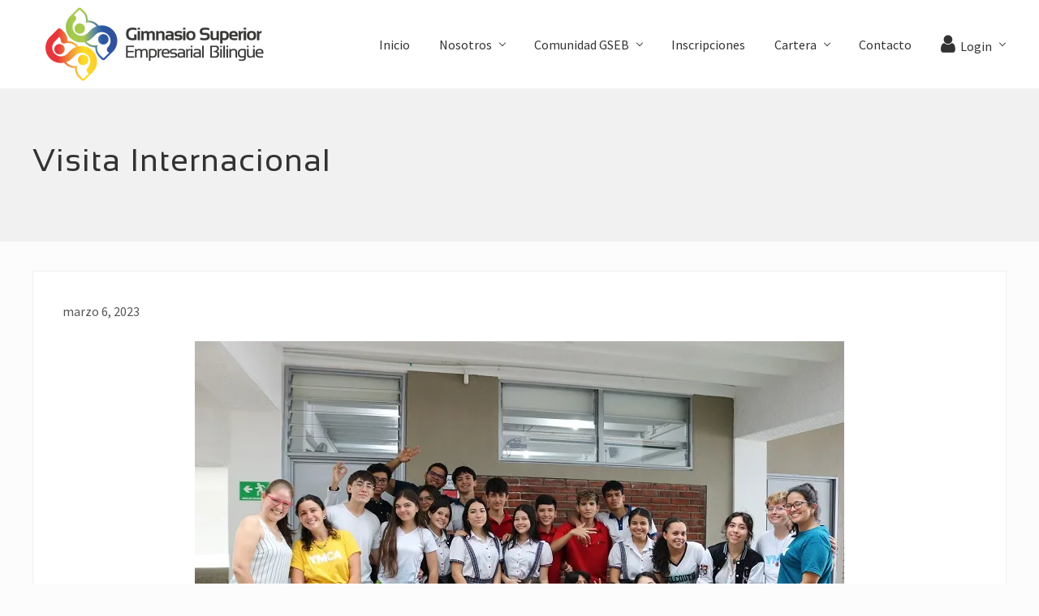

--- FILE ---
content_type: text/css
request_url: https://www.gimnasiosuperior.edu.co/wp-content/plugins/scroll-triggered-animations/frontend/animations.css
body_size: 7307
content:
#example-block{transition:all 0s;}
#example-block.scroll-triggered, .move-in-right, .move-in-left, .move-in-upwards, .move-in-up, .move-in-downwards, .move-in-down, .fade-in, .fade-in-upwards, .fade-in-up, .fade-in-left, .fade-in-right, .fade-in-downwards, .fade-in-down, .flip-left, .flip-right, .flip-upwards, .flip-up, .flip-downwards, .flip-down, .bounce-in-left, .bounce-in-right, .bounce-in-downwards, .bounce-in-down, .bounce-in-upwards, .bounce-in-up, .zoom-in, .skew-in-left, .skew-in-right, .blur-in, .colour-gain{transition:all 1s;}

.move-in-upwards, .move-in-up{transform:translateY(100px);}
.move-in-upwards.scroll-triggered, .move-in-up.scroll-triggered, .elementor-editor-active .move-in-up, .elementor-editor-active .move-in-upwards{transform:translateY(0);}

.move-in-downwards, .move-in-down{transform:translateY(-100px);}
.move-in-downwards.scroll-triggered, .move-in-down.scroll-triggered, .elementor-editor-active .move-in-downwards, .elementor-editor-active .move-in-down{transform:translateY(0);}

.move-in-left{transform:translateX(100px);}
.move-in-left.scroll-triggered, .elementor-editor-active .move-in-left{transform:translateX(0);}

.move-in-right{transform:translateX(-100px);}
.move-in-right.scroll-triggered, .elementor-editor-active .move-in-right{transform:translateX(0);}

.fade-in{opacity:0;}
.fade-in.scroll-triggered, .elementor-editor-active .fade-in{opacity:1;}

.fade-in-upwards, .fade-in-up{opacity:0;transform:translateY(100px);}
.fade-in-upwards.scroll-triggered, .fade-in-up.scroll-triggered, .elementor-editor-active .fade-in-up, .elementor-editor-active .fade-in-upwards{opacity:1;transform:translateY(0);}

.fade-in-downwards, .fade-in-down{opacity:0;transform:translateY(-100px);}
.fade-in-downwards.scroll-triggered, .fade-in-down.scroll-triggered, .elementor-editor-active .fade-in-down, .elementor-editor-active .fade-in-downwards{opacity:1;transform:translateY(0);}

.fade-in-left{opacity:0;transform:translateX(100px);}
.fade-in-left.scroll-triggered, .elementor-editor-active .fade-in-left{opacity:1;transform:translateX(0);}

.fade-in-right{opacity:0;transform:translateX(-100px);}
.fade-in-right.scroll-triggered, .elementor-editor-active .fade-in-right{opacity:1;transform:translateX(0);}

.flip-left{backface-visibility: hidden;transform:rotateY(-130deg)}
.flip-left.scroll-triggered, .elementor-editor-active .flip-left{transform-style: preserve-3d;transform:rotateY(0deg)}

.flip-right{backface-visibility: hidden;transform:rotateY(130deg)}
.flip-right.scroll-triggered, .elementor-editor-active .flip-right{transform-style: preserve-3d;transform:rotateY(0deg)}

.flip-downwards, .flip-down{backface-visibility: hidden;transform:rotateX(130deg)}
.flip-downwards.scroll-triggered, .flip-down.scroll-triggered, .elementor-editor-active .flip-down, .elementor-editor-active .flip-downwards{transform-style: preserve-3d;transform:rotateY(0deg)}

.flip-upwards, .flip-up{backface-visibility: hidden;transform:rotateX(-130deg)}
.flip-upwards.scroll-triggered, .flip-up.scroll-triggered, .elementor-editor-active .flip-up, .elementor-editor-active .flip-upwards{transform-style: preserve-3d;transform:rotateY(0deg)}

.bounce-in-left{opacity:0;transform:translateX(100px);transition-timing-function:cubic-bezier(0.65, 1.76, 0.46, 1.01) !important}
.bounce-in-left.scroll-triggered, .elementor-editor-active .bounce-in-left{transform:translateX(0px);opacity:1;}

.bounce-in-right{opacity:0;transform:translateX(-100px);transition-timing-function:cubic-bezier(0.65, 1.76, 0.46, 1.01) !important}
.bounce-in-right.scroll-triggered,.elementor-editor-active .bounce-in-right{transform:translateX(0px);opacity:1;}

.bounce-in-downwards, .bounce-in-down{opacity:0;transform:translateY(-50px);transition-timing-function:cubic-bezier(0.65, 1.76, 0.46, 1.01) !important}
.bounce-in-downwards.scroll-triggered, .bounce-in-down.scroll-triggered, .elementor-editor-active .bounce-in-down, .elementor-editor-active .bounce-in-downwards{transform:translateY(0px);opacity:1;}

.bounce-in-upwards, .bounce-in-up{opacity:0;transform:translateY(50px);transition-timing-function:cubic-bezier(0.65, 1.76, 0.46, 1.01) !important}
.bounce-in-upwards.scroll-triggered, .bounce-in-up.scroll-triggered, .elementor-editor-active .bounce-in-up, .elementor-editor-active .bounce-in-upwards{transform:translateY(0px);opacity:1;}

/**Premium Animations**/
.zoom-in{transform:scale(0);}
.zoom-in.scroll-triggered, .elementor-editor-active .zoom-in{transform:scale(1);}

.skew-in-left{transform:rotate(30deg);}
.skew-in-right{transform:rotate(-30deg);}
.skew-in-left.scroll-triggered, .skew-in-right.scroll-triggered, .elementor-editor-active .skew-in-left, .elementor-editor-active .skew-in-right{transform:rotate(0);}

.blur-in{-webkit-filter: blur(40px);-moz-filter: blur(40px);-ms-filter: blur(40px);-o-filter: blur(40px);filter:blur(40px);transition:all .5s;}
.blur-in.scroll-triggered, .elementor-editor-active .blur-in{-webkit-filter: blur(0px);-moz-filter: blur(0px);-ms-filter: blur(0px);-o-filter: blur(0px);filter:blur(0px)}

.colour-gain{filter:grayscale(100%);transition:all .5s;}
.colour-gain.scroll-triggered, .elementor-editor-active .colour-gain{filter:grayscale(0%);}

.grow-down, .grow-up{transform:scaleY(0);transition:all .5s;}
.grow-down.scroll-triggered, .grow-up.scroll-triggered, .elementor-editor-active .grow-up, .elementor-editor-active .grow-down{transform:scaleY(1);}

.grow-down{transform-origin:top;}
.grow-up{transform-origin:bottom;}

.grow-left, .grow-right{transform:scaleX(0);transition:all .5s;}
.grow-left.scroll-triggered, .grow-right.scroll-triggered, .elementor-editor-active .grow-right, .elementor-editor-active .grow-left{transform:scaleX(1);}
.grow-right{transform-origin:left;}
.grow-left{transform-origin:right;}

.shake.scroll-triggered, .elementor-editor-active .shake{animation: toastshake 1s linear forwards;}
@keyframes toastshake {
  10%, 90% {transform: translateX(-1px);}
  20%, 80% {transform: translateX(2px);}
  30%, 50%, 70% {transform: translateX(-4px);}
  40%, 60% {transform: translateX(4px);}
  100%{transform: translateX(0px);}
}

.swing-side{opacity:0;transition:all .15s;transform-origin:top center;}
.swing-side.scroll-triggered, .elementor-editor-active .swing-side{animation: toastswingside 1s linear forwards;opacity:1;}
@keyframes toastswingside {
 0%{transform:rotate(15deg) translateY(-5px);}
 30%{transform:rotate(-10deg);}
 50%{transform:rotate(5deg);}
 70%{transform:rotate(-5deg);}
 90%{transform:rotate(0deg)}
  }
  
.swing-forward{opacity:0;transition:all .5s;transform-origin:top center;}
.swing-forward.scroll-triggered, .elementor-editor-active .swing-forward{animation: toastswingforward 1s linear forwards;opacity:1;}
@keyframes toastswingforward {
 10%{transform:rotateX(-80deg);}
 40%{transform:rotateX(50deg);}
 60%{transform:rotateX(-40deg);}
 80%{transform:rotateX(15deg);}
 100%{transform:rotateX(0deg)}
  }
  
.rubber-band.scroll-triggered, .elementor-editor-active .rubber-band{animation:toastrubberband 1s linear forwards;}
@keyframes toastrubberband{
0%{transform:scale3d(1);}
30%{transform:scale3d(1.2, .75, 1)}
40%{transform:scale3d(.75, 1.2, 1)}
50%{transform:scale3d(1.05, .75, 1)}
65%{transform:scale3d(.96, 1.04, 1)}
75%{transform:scale3d(1.04,.96, 1)}
100%{transform:scale3d(1)}

}



--- FILE ---
content_type: text/css
request_url: https://www.gimnasiosuperior.edu.co/wp-content/themes/mai-law-pro/style.css?ver=1.3.0.7220241729
body_size: 2834
content:
/**
 * Theme Name:          Mai Law Pro
 * Theme URI............https://maitheme.com
 * Description:         Mai Law Pro is a custom child theme for The Genesis Framework.
 * Author:              Mike Hemberger, BizBudding Inc
 * Author URI:          https://bizbudding.com/
 * Version:             1.3.0
 *
 * Template:            genesis
 *
 * License:             GPL-2.0+
 * License URI:         http://www.opensource.org/licenses/gpl-license.php
 */


/* Table of Contents

	- Defaults
	- Media Queries (mobile-first)
	- Media Queries (mobile-second)

*/


/* # Defaults
---------------------------------------------------------------------------------------------------- */

body {
	font-family: 'Source Sans Pro', sans-serif;
	font-weight: 300;
}

h1,
.banner-title,
.heading,
.widget-title,
.widgettitle {
	font-family: 'Roboto Slab', serif;
	font-weight: 700;
	letter-spacing: 1px;
}

h2, h3, h4, h5, h6, .banner-title {
	/*font-family: 'Poppins', sans-serif;*/
	font-family: Sansation, sans-serif;	
	font-weight: 400;
}

a:focus,
a:hover {
     color: #f79140;
}

.heading {
	text-align: inherit;
}

.genesis-nav-menu a {
	font-weight: normal;
}

.nav-header a:hover, 
.nav-header a:focus, 
.nav-header a:active {
	color: #f79140;
}

@font-face { 
	font-family: Sansation; 
	src: url(/wp-content/themes/mai-law-pro/fonts/Sansation_Regular.ttf); 
	font-weight: normal;
	font-style: normal;
}

@font-face { 
	font-family: Sansation; 
	src: url(/wp-content/themes/mai-law-pro/fonts/Sansation_Light_Italic.ttf); 
	font-weight: 300; 
	font-style: italic;
}

@font-face { 
	font-family: Sansation; 
	src: url(/wp-content/themes/mai-law-pro/fonts/Sansation_Light.ttf); 
	font-weight: 300;
	font-style: normal;
}

@font-face { 
	font-family: Sansation; 
	src: url(/wp-content/themes/mai-law-pro/fonts/Sansation_Italic.ttf); 
	font-weight: normal;
	font-style: italic;
}

@font-face { 
	font-family: Sansation; 
	src: url(/wp-content/themes/mai-law-pro/fonts/Sansation_Bold_Italic.ttf); 
	font-weight: bold;
	font-style: italic;
}

@font-face { 
	font-family: Sansation; 
	src: url(/wp-content/themes/mai-law-pro/fonts/Sansation_Bold.ttf); 
	font-weight: Bold;
	font-style: normal;
}

/* # Media Queries (mobile-first)
---------------------------------------------------------------------------------------------------- */

@media only screen and (min-width: 545px) {}

@media only screen and (min-width: 769px) {}

@media only screen and (min-width: 993px) {}

@media only screen and (min-width: 1160px) {}

/* # Media Queries (mobile-second)
---------------------------------------------------------------------------------------------------- */

@media only screen and (max-width: 1159px) {}

@media only screen and (max-width: 992px) {}

@media only screen and (max-width: 768px) {}

@media only screen and (max-width: 544px) {}
